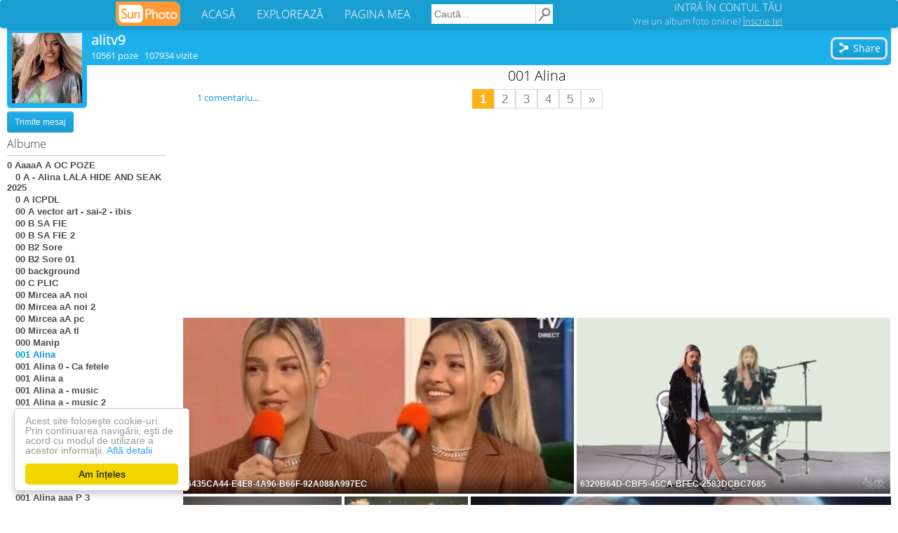

--- FILE ---
content_type: text/html; charset=UTF-8
request_url: https://www.sunphoto.ro/alitv9/001_Alina
body_size: 10447
content:
<!DOCTYPE html>
<html lang="ro"><head>
    <meta charset="utf-8">
    <meta http-equiv="X-UA-Compatible" content="IE=edge">
<title>001 Alina - alitv9</title>
<meta name="viewport" content="width=device-width, initial-scale=1"><meta property="og:title" content="001 Alina - alitv9" /><meta property="og:description" content="poze 001 Alina" /><meta property="og:type" content="article" /><meta property="og:url" content="https://www.sunphoto.ro/alitv9/001_Alina" /><meta property="og:image" content="https://light.sunphoto.ro/photos/normal/113976156_KDAGXZB.jpg" /><meta property="og:image:width" content="830" /><meta property="og:image:height" content="374" /><meta property="fb:app_id" content="274806032681965" /><meta property="og:site_name" content="SunPhoto"/>
<meta name="description" content="poze 001 Alina">
<meta name="keywords" content="album poze 001 Alina - alitv9">

    <link rel="stylesheet" href="https://light.sunphoto.ro/static/app_webpack.css?v24">

<style type="text/css">
    #div-gpt-ad-1443087297423-0 { /*width: 728px;*/ height: 90px; }
    /* @media (max-width: 1065px) { */
    @media (max-width: 727px) {
        #div-gpt-ad-1443087297423-0 { /*width: 320px;*/ height: 100px; }
    }

    .user-page-top-responsive { width: 970px; height: 90px; }
    .user-page-bottom-responsive { width: 970px; height: 250px; }
    .ad_adsense_albun_left { width: 250px; height: 250px; }
    .matched-responsive { /*width: 728px;*/ height: 180px; margin-top: 10px}

    .puser_ads_top { width: 970px; height: 90px; }
    .puser_ads_bottom { width: 970px; height: 250px; }
    .album_ads_bottom_left { width: 250px; height: 250px; }

    .puser_ads_top_emag { width: 970px; height: 90px; }
    .puser_ads_bottom_emag { width: 970px; height: 90px; }

    @media (max-width: 980px) {
        .user-page-top-responsive { width: 320px; height: 100px; }
        .puser_ads_top { width: 320px; height: 100px; }
        /*.puser_ads_top_emag { width: 468px; height: 60px; }*/
        .puser_ads_top_emag { width: 400px; height: 150px; }

        .user-page-bottom-responsive { width: 300px; height: 250px; }
        .puser_ads_bottom { width: 320px; height: 250px; }
        .puser_ads_bottom_emag { width: 300px; height: 250px; }

        .ad_adsense_albun_left { width: 320px; height: 100px; }
        .album_ads_bottom_left { width: 320px; height: 100px; }

        /*.matched-responsive { !*width: 320px;*! height: 50px; }*/
        .matched-responsive { /*width: 320px;*/ height: 400px; }
    }

    @media (max-width: 1250px) and (min-width: 981px) {
        .ad_adsense_albun_left { width: 200px; height: 200px; }
        .album_ads_bottom_left { width: 2000px; height: 200px; }

        .user-page-top-responsive { width: 728px; height: 90px; }
        .puser_ads_top { width: 728px; height: 90px; }

        .user-page-bottom-responsive { width: 728px; height: 90px; }
        .puser_ads_bottom { width: 728px; height: 90px; }

        .puser_ads_top_emag { width: 728px; height: 90px; }
        .puser_ads_bottom_emag { width: 728px; height: 90px; }

    }
</style>



<link rel='shortcut icon' href='https://light.sunphoto.ro/static/icon16.ico' type='image/x-icon'>
<link rel="apple-touch-icon"  href="https://light.sunphoto.ro/static/apple-touch-icon.png" sizes="144x144">
<link rel="preconnect" href="https://www.google-analytics.com"><link rel="preconnect" href="https://googleads.g.doubleclick.net">
<link rel="canonical" href="https://www.sunphoto.ro/alitv9/001_Alina">

<link rel="next" href="https://www.sunphoto.ro/alitv9/001_Alina/pagina2">
<script src="https://code.jquery.com/jquery-1.12.4.min.js"></script><script type="text/javascript" src="https://light.sunphoto.ro/static/utils.js?v56"></script>
<script type="text/javascript">

    var p_userid = 0;

    var album_id = 4143536;
</script>


<script type="text/javascript">
var initAddThis = function() {
    addthis.init();

    
};

if (window.attachEvent) { window.attachEvent('onload', initAddThis);}
else if (window.addEventListener) { window.addEventListener('load', initAddThis, false); }
else { document.addEventListener('load', initAddThis, false); }
</script>



    <script type="text/javascript">
    page_type = "puser";
    google_analytics_domain_name="sunphoto.ro"; 
window.google_analytics_uacct = "UA-243309-1"; 

  (function(i,s,o,g,r,a,m){ i['GoogleAnalyticsObject']=r;i[r]=i[r]||function(){
  (i[r].q=i[r].q||[]).push(arguments)},i[r].l=1*new Date();a=s.createElement(o),
  m=s.getElementsByTagName(o)[0];a.async=1;a.src=g;m.parentNode.insertBefore(a,m)
  })(window,document,'script','//www.google-analytics.com/analytics.js','ga');
  ga('create', 'UA-243309-1', 'auto');
  ga('set', 'transport', 'beacon'); 
  
   
  ga('set', 'dimension2', '> 3500');
  
    ga('set', 'dimension3', 'desene');
    ga('set', 'contentGroup2', 'desene');
    ga('set', 'dimension4', 'young');
  
    ga('set', 'dimension5', 'User');
    ga('set', 'contentGroup1', 'User');
  ga('set', 'dimension6', 'yes');
  
  ga('set', 'dimension7', 'No'); 

  
  
  
  

  ga('send', 'pageview');
  


</script>



    
    <!-- Begin Cookie Consent plugin by Silktide - http://silktide.com/cookieconsent -->
    <script type="text/javascript">
        window.cookieconsent_options = { "message":"Acest site foloseşte cookie-uri. Prin continuarea navigării, eşti de acord cu modul de utilizare a acestor informaţii.","dismiss":"Am înțeles","learnMore":"Află detalii","link":"http://www.sunphoto.ro/privacy.php","theme_old":"light-floating","domain":"sunphoto.ro","theme":false };
    </script>
    <script async type="text/javascript" src="https://light.sunphoto.ro/static/cookieconsent.1.0.10.min.js"></script>
    <!-- End Cookie Consent plugin -->
    
    
        
    
</head>
<body >


<div id="header_bar2" class="navbar navbar-default">

    <div class="content container-fluid">

        <div class="navbar-header">
            <button type="button" class="navbar-toggle collapsed" data-toggle="collapse"
                    data-target="#bs-example-navbar-collapse-1">
                <span class="icon-bar"></span>
                <span class="icon-bar"></span>
                <span class="icon-bar"></span>
            </button>


            <a href="https://www.sunphoto.ro" class="navbar-brand"><img
                        src="https://light.sunphoto.ro/static/sunphoto_new91.png"
                        alt="SunPhoto"></a>
        </div>

        <!-- Collect the nav links, forms, and other content for toggling -->
        <div class="collapse navbar-collapse" id="bs-example-navbar-collapse-1">
            <ul class="nav navbar-nav menu-links">
                <li><a href='https://www.sunphoto.ro/'>ACASĂ</a></li>
                <li><a href='https://www.sunphoto.ro/galerie.php'>EXPLOREAZĂ</a></li>
                <li><a href='https://www.sunphoto.ro/user.php'>PAGINA MEA</a></li>
            </ul>


                
                    <form id="cse-search-box" action="https://www.sunphoto.ro/search2.php" class="navbar-form navbar-left">
                        <input type="hidden" name="cx" value="partner-pub-8252181800630526:7203772077" />
                        <input type="hidden" name="cof" value="FORID:10" />
                        <input type="hidden" name="ie" value="UTF-8" />
                        <input class="search_text" type="text" name="q" placeholder="Caută..." />
                        <input class="img" type="image" src="https://light.sunphoto.ro/static/search-min.png" alt="Caută" title="Caută">
                    </form>
                

            <ul class="nav navbar-nav navbar-right">
                
                    <li id="login_box">
                        <div class="login">
                            <a href="https://www.sunphoto.ro/login.php" class="login">INTRĂ ÎN CONTUL TĂU</a>
                        </div>
                        <div class="register">
                            <a href="https://www.sunphoto.ro/register.php" class="register track_register" data-source="navbar">Vrei un album foto online? <u>Înscrie-te!</u></a>
                        </div>
                    </li>
                

            </ul>


        </div>

    </div>








</div>

<div class="div_content page_puser v2"><div style="position:relative; /*width: 995px; margin: 0 auto;*/">

    <div class="userinfo">
        <div class="avatar">
            <a href='https://www.sunphoto.ro/alitv9/'>
                <img src='https://light.sunphoto.ro/photos/avatar/74/439774-4.jpg' border=0 alt='alitv9' title='alitv9'>
            </a>
        </div>

    </div>

    <div class="userinfo2">
        <div class="info_username2">
            <a href='https://www.sunphoto.ro/alitv9/'>alitv9</a>
        </div>
        <div class="info_stats2">
            <div style="float:left">
            10561 poze &nbsp; 107934 vizite

                

            </div>

            <div class="puser_toolbar_user_actions2">
            
            </div>
        </div>

        
            <div class="puser_toolbar_first">
                

                <a class="addthis_button_compact btn_share" addthis:url="https://www.sunphoto.ro/alitv9/001_Alina">
                <button class="btn_new" style="padding-right: 7px;">
                    <svg class="icon_btn" viewBox="0 0 512 512">
                        <use xlink:href="#share-icon">
                    </svg>
                    Share
                </button>
                </a>
            </div>


            <!-- AddThis Button BEGIN -->
            <script type="text/javascript">var addthis_config = { data_track_clickback:true , data_ga_property: 'UA-243309-1', data_ga_social: true, services_compact: 'facebook, google_plusone_share, twitter, yahoomail, email',services_exclude: 'print',ui_language:'ro' };</script>
            <!-- AddThis Button END -->
            
        
    </div>


<div class="puser_left_albums">

<div class="panel_albums2">

<div class="puser_user_links">


    <button class='btn_new mobile_view_albums  album_selected'>
        vezi albume
    </button>

    
        <div class="puser_toolbar_second_placeholder"></div>
    

    <div class="puser_toolbar_user_actions">

        
    <button class='btn btn-info btn-sm' id="btn_message">Trimite mesaj</button>
    </div>

</div>



<div class="albumtable album_selected">
    <div class="albumlist_title">Albume</div>
    <div class='albumtable_t'><a class="album" href="https://www.sunphoto.ro/alitv9/0_AaaaA_A_OC_POZE">0 AaaaA A OC POZE</a><a class="album" href="https://www.sunphoto.ro/alitv9/0_A_Alina_LALA_HIDE_AND_SEAK_2025">&nbsp;&nbsp;&nbsp;0 A - Alina LALA HIDE AND SEAK 2025</a><a class="album" href="https://www.sunphoto.ro/alitv9/0_A_ICPDL">&nbsp;&nbsp;&nbsp;0 A ICPDL</a><a class="album" href="https://www.sunphoto.ro/alitv9/00_A_vector_art_sai_2_ibis">&nbsp;&nbsp;&nbsp;00 A vector art - sai-2 - ibis</a><a class="album" href="https://www.sunphoto.ro/alitv9/00_B_SA_FIE">&nbsp;&nbsp;&nbsp;00 B SA FIE</a><a class="album" href="https://www.sunphoto.ro/alitv9/00_B_SA_FIE_2">&nbsp;&nbsp;&nbsp;00 B SA FIE 2</a><a class="album" href="https://www.sunphoto.ro/alitv9/00_B2_Sore">&nbsp;&nbsp;&nbsp;00 B2 Sore</a><a class="album" href="https://www.sunphoto.ro/alitv9/00_B2_Sore_01">&nbsp;&nbsp;&nbsp;00 B2 Sore 01</a><a class="album" href="https://www.sunphoto.ro/alitv9/00_background">&nbsp;&nbsp;&nbsp;00 background</a><a class="album" href="https://www.sunphoto.ro/alitv9/00_C_PLIC">&nbsp;&nbsp;&nbsp;00 C PLIC</a><a class="album" href="https://www.sunphoto.ro/alitv9/00_Mircea_aA_noi">&nbsp;&nbsp;&nbsp;00 Mircea aA noi</a><a class="album" href="https://www.sunphoto.ro/alitv9/00_Mircea_aA_noi_2">&nbsp;&nbsp;&nbsp;00 Mircea aA noi 2</a><a class="album" href="https://www.sunphoto.ro/alitv9/00_Mircea_aA_pc">&nbsp;&nbsp;&nbsp;00 Mircea aA pc</a><a class="album" href="https://www.sunphoto.ro/alitv9/00_Mircea_aA_tl">&nbsp;&nbsp;&nbsp;00 Mircea aA tl</a><a class="album" href="https://www.sunphoto.ro/alitv9/000_Manip">&nbsp;&nbsp;&nbsp;000 Manip</a><span class="album_sel">&nbsp;&nbsp;&nbsp;001 Alina</span><a class="album" href="https://www.sunphoto.ro/alitv9/001_Alina_0_Ca_fetele">&nbsp;&nbsp;&nbsp;001 Alina 0 - Ca fetele</a><a class="album" href="https://www.sunphoto.ro/alitv9/001_Alina_a">&nbsp;&nbsp;&nbsp;001 Alina a</a><a class="album" href="https://www.sunphoto.ro/alitv9/001_Alina_a_music">&nbsp;&nbsp;&nbsp;001 Alina a - music</a><a class="album" href="https://www.sunphoto.ro/alitv9/001_Alina_a_music_2">&nbsp;&nbsp;&nbsp;001 Alina a - music 2</a><a class="album" href="https://www.sunphoto.ro/alitv9/001_Alina_aa">&nbsp;&nbsp;&nbsp;001 Alina aa</a><a class="album" href="https://www.sunphoto.ro/alitv9/001_Alina_aa_2">&nbsp;&nbsp;&nbsp;001 Alina aa 2</a><a class="album" href="https://www.sunphoto.ro/alitv9/001_Alina_aaa_A">&nbsp;&nbsp;&nbsp;001 Alina aaa A</a><a class="album" href="https://www.sunphoto.ro/alitv9/001_Alina_aaa_A_2">&nbsp;&nbsp;&nbsp;001 Alina aaa A 2</a><a class="album" href="https://www.sunphoto.ro/alitv9/001_Alina_aaa_L">&nbsp;&nbsp;&nbsp;001 Alina aaa L</a><a class="album" href="https://www.sunphoto.ro/alitv9/001_Alina_aaa_P">&nbsp;&nbsp;&nbsp;001 Alina aaa P</a><a class="album" href="https://www.sunphoto.ro/alitv9/001_Alina_aaa_P_2">&nbsp;&nbsp;&nbsp;001 Alina aaa P 2</a><a class="album" href="https://www.sunphoto.ro/alitv9/001_Alina_aaa_P_3">&nbsp;&nbsp;&nbsp;001 Alina aaa P 3</a><a class="album" href="https://www.sunphoto.ro/alitv9/001_Alina_aaa_P_4">&nbsp;&nbsp;&nbsp;001 Alina aaa P 4</a><a class="album" href="https://www.sunphoto.ro/alitv9/001_Alina_ab">&nbsp;&nbsp;&nbsp;001 Alina ab</a><a class="album" href="https://www.sunphoto.ro/alitv9/001_Alina_ac">&nbsp;&nbsp;&nbsp;001 Alina ac</a><a class="album" href="https://www.sunphoto.ro/alitv9/001_Alina_ad">&nbsp;&nbsp;&nbsp;001 Alina ad</a><a class="album" href="https://www.sunphoto.ro/alitv9/001_Alina_al">&nbsp;&nbsp;&nbsp;001 Alina al</a><a class="album" href="https://www.sunphoto.ro/alitv9/001_Alina_b">&nbsp;&nbsp;&nbsp;001 Alina b</a><a class="album" href="https://www.sunphoto.ro/alitv9/001_Alina_bb">&nbsp;&nbsp;&nbsp;001 Alina bb</a><a class="album" href="https://www.sunphoto.ro/alitv9/001_Alina_c">&nbsp;&nbsp;&nbsp;001 Alina c</a><a class="album" href="https://www.sunphoto.ro/alitv9/001_Alina_d">&nbsp;&nbsp;&nbsp;001 Alina d</a><a class="album" href="https://www.sunphoto.ro/alitv9/001_Alina_e">&nbsp;&nbsp;&nbsp;001 Alina e</a><a class="album" href="https://www.sunphoto.ro/alitv9/001_Alina_f">&nbsp;&nbsp;&nbsp;001 Alina f</a><a class="album" href="https://www.sunphoto.ro/alitv9/001_Alina_Mircea_a">&nbsp;&nbsp;&nbsp;001 Alina Mircea a</a><a class="album" href="https://www.sunphoto.ro/alitv9/001_Dorian">&nbsp;&nbsp;&nbsp;001 Dorian</a><a class="album" href="https://www.sunphoto.ro/alitv9/001_Mircea">&nbsp;&nbsp;&nbsp;001 Mircea</a><a class="album" href="https://www.sunphoto.ro/alitv9/001_Mircea_a">&nbsp;&nbsp;&nbsp;001 Mircea a</a><a class="album" href="https://www.sunphoto.ro/alitv9/001_Mircea_a_vechi">&nbsp;&nbsp;&nbsp;001 Mircea a vechi</a><a class="album" href="https://www.sunphoto.ro/alitv9/001_Mircea_aa">&nbsp;&nbsp;&nbsp;001 Mircea aa</a><a class="album" href="https://www.sunphoto.ro/alitv9/001_Mircea_aaa_A">&nbsp;&nbsp;&nbsp;001 Mircea aaa A</a><a class="album" href="https://www.sunphoto.ro/alitv9/001_Mircea_ab">&nbsp;&nbsp;&nbsp;001 Mircea ab</a><a class="album" href="https://www.sunphoto.ro/alitv9/001_Mircea_ac">&nbsp;&nbsp;&nbsp;001 Mircea ac</a><a class="album" href="https://www.sunphoto.ro/alitv9/001_Mircea_al">&nbsp;&nbsp;&nbsp;001 Mircea al</a><a class="album" href="https://www.sunphoto.ro/alitv9/001_Mircea_ap">&nbsp;&nbsp;&nbsp;001 Mircea ap</a><a class="album" href="https://www.sunphoto.ro/alitv9/001_Mircea_b">&nbsp;&nbsp;&nbsp;001 Mircea b</a><a class="album" href="https://www.sunphoto.ro/alitv9/001_Mircea_c">&nbsp;&nbsp;&nbsp;001 Mircea c</a><a class="album" href="https://www.sunphoto.ro/alitv9/001_Mircea_d">&nbsp;&nbsp;&nbsp;001 Mircea d</a><a class="album" href="https://www.sunphoto.ro/alitv9/001_Mircea_e">&nbsp;&nbsp;&nbsp;001 Mircea e</a><a class="album" href="https://www.sunphoto.ro/alitv9/001_Mircea_f">&nbsp;&nbsp;&nbsp;001 Mircea f</a><a class="album" href="https://www.sunphoto.ro/alitv9/001_Mircea_g">&nbsp;&nbsp;&nbsp;001 Mircea g</a><a class="album" href="https://www.sunphoto.ro/alitv9/001_Mircea_h">&nbsp;&nbsp;&nbsp;001 Mircea h</a><a class="album" href="https://www.sunphoto.ro/alitv9/001_Mircea_i">&nbsp;&nbsp;&nbsp;001 Mircea i</a><a class="album" href="https://www.sunphoto.ro/alitv9/001_Mircea_j">&nbsp;&nbsp;&nbsp;001 Mircea j</a><a class="album" href="https://www.sunphoto.ro/alitv9/001_Simona">&nbsp;&nbsp;&nbsp;001 Simona</a><a class="album" href="https://www.sunphoto.ro/alitv9/001_Vlad">&nbsp;&nbsp;&nbsp;001 Vlad</a><a class="album" href="https://www.sunphoto.ro/alitv9/001a">&nbsp;&nbsp;&nbsp;001a</a><a class="album" href="https://www.sunphoto.ro/alitv9/001a_Alina_si_Dorian">&nbsp;&nbsp;&nbsp;001a Alina și Dorian</a><a class="album" href="https://www.sunphoto.ro/alitv9/001a_Alina_si_Dorian_ns">&nbsp;&nbsp;&nbsp;001a Alina și Dorian ns</a><a class="album" href="https://www.sunphoto.ro/alitv9/001a_Alina_si_Dorian_ns_i">&nbsp;&nbsp;&nbsp;001a Alina și Dorian ns i</a><a class="album" href="https://www.sunphoto.ro/alitv9/001a_Alina_v">&nbsp;&nbsp;&nbsp;001a Alina v</a><a class="album" href="https://www.sunphoto.ro/alitv9/001a_Andrei">&nbsp;&nbsp;&nbsp;001a Andrei</a><a class="album" href="https://www.sunphoto.ro/alitv9/001a_c_Outline">&nbsp;&nbsp;&nbsp;001a c Outline</a><a class="album" href="https://www.sunphoto.ro/alitv9/001a_cartoon_Alina">&nbsp;&nbsp;&nbsp;001a cartoon Alina</a><a class="album" href="https://www.sunphoto.ro/alitv9/001a_cartoon_anime">&nbsp;&nbsp;&nbsp;001a cartoon anime</a><a class="album" href="https://www.sunphoto.ro/alitv9/001a_cartoon_Klyde">&nbsp;&nbsp;&nbsp;001a cartoon Klyde</a><a class="album" href="https://www.sunphoto.ro/alitv9/001a_cartoon_laptop">&nbsp;&nbsp;&nbsp;001a cartoon laptop</a><a class="album" href="https://www.sunphoto.ro/alitv9/001a_cartoon_Mira">&nbsp;&nbsp;&nbsp;001a cartoon Mira</a><a class="album" href="https://www.sunphoto.ro/alitv9/001a_cartoon_Mircea">&nbsp;&nbsp;&nbsp;001a cartoon Mircea</a><a class="album" href="https://www.sunphoto.ro/alitv9/001a_cartoon_Mircea_v">&nbsp;&nbsp;&nbsp;001a cartoon Mircea v</a><a class="album" href="https://www.sunphoto.ro/alitv9/001a_cartoon_tableta">&nbsp;&nbsp;&nbsp;001a cartoon tableta</a><a class="album" href="https://www.sunphoto.ro/alitv9/001a_cartoon_telefon">&nbsp;&nbsp;&nbsp;001a cartoon telefon</a><a class="album" href="https://www.sunphoto.ro/alitv9/001a_Dorian_01">&nbsp;&nbsp;&nbsp;001a Dorian - 01</a><a class="album" href="https://www.sunphoto.ro/alitv9/001a_Dorian_02">&nbsp;&nbsp;&nbsp;001a Dorian - 02</a><a class="album" href="https://www.sunphoto.ro/alitv9/001a_Ereteam">&nbsp;&nbsp;&nbsp;001a Ereteam</a><a class="album" href="https://www.sunphoto.ro/alitv9/001a_Irina">&nbsp;&nbsp;&nbsp;001a Irina</a><a class="album" href="https://www.sunphoto.ro/alitv9/002_Mira">&nbsp;&nbsp;&nbsp;002 Mira</a><a class="album" href="https://www.sunphoto.ro/alitv9/002a">&nbsp;&nbsp;&nbsp;002a</a><a class="album" href="https://www.sunphoto.ro/alitv9/002a_Mira">&nbsp;&nbsp;&nbsp;002a Mira</a><a class="album" href="https://www.sunphoto.ro/alitv9/002b_Mira">&nbsp;&nbsp;&nbsp;002b Mira</a><a class="album" href="https://www.sunphoto.ro/alitv9/003a">&nbsp;&nbsp;&nbsp;003a</a><a class="album" href="https://www.sunphoto.ro/alitv9/004a">&nbsp;&nbsp;&nbsp;004a</a><a class="album" href="https://www.sunphoto.ro/alitv9/01_SG">&nbsp;&nbsp;&nbsp;01 SG</a><a class="album" href="https://www.sunphoto.ro/alitv9/0_AaaaA_A_OC_random">0 AaaaA A OC random</a><a class="album" href="https://www.sunphoto.ro/alitv9/0_AaaaA_A_OC_telefon">0 AaaaA A OC telefon</a><a class="album" href="https://www.sunphoto.ro/alitv9/0_AaaaA_A_OC_telefon_01">&nbsp;&nbsp;&nbsp;0 AaaaA A OC telefon 01</a><a class="album" href="https://www.sunphoto.ro/alitv9/00_miraculous_00">&nbsp;&nbsp;&nbsp;00 miraculous 00</a><a class="album" href="https://www.sunphoto.ro/alitv9/00_miraculous_01">&nbsp;&nbsp;&nbsp;00 miraculous 01</a><a class="album" href="https://www.sunphoto.ro/alitv9/00_miraculous_02">&nbsp;&nbsp;&nbsp;00 miraculous 02</a><a class="album" href="https://www.sunphoto.ro/alitv9/00_miraculous_03">&nbsp;&nbsp;&nbsp;00 miraculous 03</a><a class="album" href="https://www.sunphoto.ro/alitv9/01_disney_si_altele_01">&nbsp;&nbsp;&nbsp;01 disney și altele 01</a><a class="album" href="https://www.sunphoto.ro/alitv9/01_disney_si_altele_02">&nbsp;&nbsp;&nbsp;01 disney și altele 02</a><a class="album" href="https://www.sunphoto.ro/alitv9/01_disney_si_altele_03">&nbsp;&nbsp;&nbsp;01 disney și altele 03</a><a class="album" href="https://www.sunphoto.ro/alitv9/01_disney_si_altele_03_01">&nbsp;&nbsp;&nbsp;01 disney și altele 03 - 01</a><a class="album" href="https://www.sunphoto.ro/alitv9/01_disney_si_altele_04">&nbsp;&nbsp;&nbsp;01 disney și altele 04</a><a class="album" href="https://www.sunphoto.ro/alitv9/01_disney_si_altele_05">&nbsp;&nbsp;&nbsp;01 disney și altele 05</a><a class="album" href="https://www.sunphoto.ro/alitv9/02_disney_princess_altele_00">&nbsp;&nbsp;&nbsp;02 disney princess altele 00</a><a class="album" href="https://www.sunphoto.ro/alitv9/02_disney_princess_altele_01">&nbsp;&nbsp;&nbsp;02 disney princess altele 01</a><a class="album" href="https://www.sunphoto.ro/alitv9/02_disney_princess_altele_02">&nbsp;&nbsp;&nbsp;02 disney princess altele 02</a><a class="album" href="https://www.sunphoto.ro/alitv9/02_disney_princess_altele_03">&nbsp;&nbsp;&nbsp;02 disney princess altele 03</a><a class="album" href="https://www.sunphoto.ro/alitv9/02_naruto_00">&nbsp;&nbsp;&nbsp;02 naruto 00</a><a class="album" href="https://www.sunphoto.ro/alitv9/02_naruto_01">&nbsp;&nbsp;&nbsp;02 naruto 01</a><a class="album" href="https://www.sunphoto.ro/alitv9/02_naruto_02">&nbsp;&nbsp;&nbsp;02 naruto 02</a><a class="album" href="https://www.sunphoto.ro/alitv9/0_AaaaA_A_OC_telefon_00">0 AaaaA A OC telefon 00</a><a class="album" href="https://www.sunphoto.ro/alitv9/Ioana">&nbsp;&nbsp;&nbsp;Ioana</a><a class="album" href="https://www.sunphoto.ro/alitv9/0_AaaaA_A_poze">0 AaaaA A poze</a><a class="album" href="https://www.sunphoto.ro/alitv9/000_Mircea_a_poze_01">&nbsp;&nbsp;&nbsp;000 Mircea a - poze 01</a><a class="album" href="https://www.sunphoto.ro/alitv9/000_Mircea_a_poze_v">&nbsp;&nbsp;&nbsp;000 Mircea a - poze v</a><a class="album" href="https://www.sunphoto.ro/alitv9/000_Selena_a_poze_01">&nbsp;&nbsp;&nbsp;000 Selena a - poze 01</a><a class="album" href="https://www.sunphoto.ro/alitv9/000_Sore_a_poze_01">&nbsp;&nbsp;&nbsp;000 Sore a - poze 01</a><a class="album" href="https://www.sunphoto.ro/alitv9/001_Alina_a_poze">&nbsp;&nbsp;&nbsp;001 Alina a - poze</a><a class="album" href="https://www.sunphoto.ro/alitv9/001_Alina_a_poze_01">&nbsp;&nbsp;&nbsp;001 Alina a - poze 01</a><a class="album" href="https://www.sunphoto.ro/alitv9/001_Alina_a_poze_02">&nbsp;&nbsp;&nbsp;001 Alina a - poze 02</a><a class="album" href="https://www.sunphoto.ro/alitv9/001_cartoon_Mircea">&nbsp;&nbsp;&nbsp;001 cartoon Mircea</a><a class="album" href="https://www.sunphoto.ro/alitv9/001_cartoon_Mircea_lap">&nbsp;&nbsp;&nbsp;001 cartoon Mircea lap</a><a class="album" href="https://www.sunphoto.ro/alitv9/001_Mircea_a_poze">&nbsp;&nbsp;&nbsp;001 Mircea a - poze</a><a class="album" href="https://www.sunphoto.ro/alitv9/0_AaaaA_Apainting">0 AaaaA Apainting</a><a class="album" href="https://www.sunphoto.ro/alitv9/001a_vector_art_30_Mircea">&nbsp;&nbsp;&nbsp;001a vector art 30 Mircea</a><a class="album" href="https://www.sunphoto.ro/alitv9/001a_vector_art_30_Mircea_2">&nbsp;&nbsp;&nbsp;001a vector art 30 Mircea 2</a><a class="album" href="https://www.sunphoto.ro/alitv9/001a_vector_art_30_Mircea_3">&nbsp;&nbsp;&nbsp;001a vector art 30 Mircea 3</a><a class="album" href="https://www.sunphoto.ro/alitv9/001a_vector_art_30_Mircea_l">&nbsp;&nbsp;&nbsp;001a vector art 30 Mircea l</a><a class="album" href="https://www.sunphoto.ro/alitv9/001a_vector_art_41_Alina_1">&nbsp;&nbsp;&nbsp;001a vector art 41 Alina 1</a><a class="album" href="https://www.sunphoto.ro/alitv9/001a_vector_art_41_Alina_2">&nbsp;&nbsp;&nbsp;001a vector art 41 Alina 2</a><a class="album" href="https://www.sunphoto.ro/alitv9/001a_vector_art_41_Alina_3">&nbsp;&nbsp;&nbsp;001a vector art 41 Alina 3</a><a class="album" href="https://www.sunphoto.ro/alitv9/001a_vector_art_41_Alina_l">&nbsp;&nbsp;&nbsp;001a vector art 41 Alina l</a><a class="album" href="https://www.sunphoto.ro/alitv9/001a_vector_art_42_Sore">&nbsp;&nbsp;&nbsp;001a vector art 42 Sore</a><a class="album" href="https://www.sunphoto.ro/alitv9/001a_vector_art_43_Mira">&nbsp;&nbsp;&nbsp;001a vector art 43 Mira</a><a class="album" href="https://www.sunphoto.ro/alitv9/001a_vector_art_43a_Mira">&nbsp;&nbsp;&nbsp;001a vector art 43a Mira</a><a class="album" href="https://www.sunphoto.ro/alitv9/001a_vector_art_insta">&nbsp;&nbsp;&nbsp;001a vector art insta</a><a class="album" href="https://www.sunphoto.ro/alitv9/001a_vector_art_t">&nbsp;&nbsp;&nbsp;001a vector art t</a><a class="album" href="https://www.sunphoto.ro/alitv9/001a_vector_art_t_2">&nbsp;&nbsp;&nbsp;001a vector art t 2</a><a class="album" href="https://www.sunphoto.ro/alitv9/001a_vector_art_t_2_as">&nbsp;&nbsp;&nbsp;001a vector art t 2 as</a><a class="album" href="https://www.sunphoto.ro/alitv9/001a_vector_art_t_3">&nbsp;&nbsp;&nbsp;001a vector art t 3</a><a class="album" href="https://www.sunphoto.ro/alitv9/001a_vector_art_tutorial">&nbsp;&nbsp;&nbsp;001a vector art tutorial</a><a class="album" href="https://www.sunphoto.ro/alitv9/001a_vector_art_tutorial_01">&nbsp;&nbsp;&nbsp;001a vector art tutorial 01</a><a class="album" href="https://www.sunphoto.ro/alitv9/001a_vector_art_tutorial_02">&nbsp;&nbsp;&nbsp;001a vector art tutorial 02</a><a class="album" href="https://www.sunphoto.ro/alitv9/001a_vector_art_tutorial_03">&nbsp;&nbsp;&nbsp;001a vector art tutorial 03</a><a class="album" href="https://www.sunphoto.ro/alitv9/001a_vector_art_tutorial_04">&nbsp;&nbsp;&nbsp;001a vector art tutorial 04</a><a class="album" href="https://www.sunphoto.ro/alitv9/001a_vector_l">&nbsp;&nbsp;&nbsp;001a vector l</a><a class="album" href="https://www.sunphoto.ro/alitv9/002a_Outline">&nbsp;&nbsp;&nbsp;002a Outline</a><a class="album" href="https://www.sunphoto.ro/alitv9/0_AaaaA_Arandom">0 AaaaA Arandom</a><a class="album" href="https://www.sunphoto.ro/alitv9/01_anime_t">&nbsp;&nbsp;&nbsp;01 anime t</a><a class="album" href="https://www.sunphoto.ro/alitv9/01_cartoon_app">&nbsp;&nbsp;&nbsp;01 cartoon app</a><a class="album" href="https://www.sunphoto.ro/alitv9/01_f">&nbsp;&nbsp;&nbsp;01 f</a><a class="album" href="https://www.sunphoto.ro/alitv9/01_FO">&nbsp;&nbsp;&nbsp;01 FO</a><a class="album" href="https://www.sunphoto.ro/alitv9/01_gradient">&nbsp;&nbsp;&nbsp;01 gradient</a><a class="album" href="https://www.sunphoto.ro/alitv9/01_random">&nbsp;&nbsp;&nbsp;01 random</a><a class="album" href="https://www.sunphoto.ro/alitv9/01_selena">&nbsp;&nbsp;&nbsp;01 selena</a><a class="album" href="https://www.sunphoto.ro/alitv9/00_Aaaa_T">00 Aaaa T</a><a class="album" href="https://www.sunphoto.ro/alitv9/01_Miraculous_Ladybug">&nbsp;&nbsp;&nbsp;01 Miraculous Ladybug</a><a class="album" href="https://www.sunphoto.ro/alitv9/01_Miraculous_Ladybug_02">&nbsp;&nbsp;&nbsp;01 Miraculous Ladybug 02</a><a class="album" href="https://www.sunphoto.ro/alitv9/02_Disney_Princess">&nbsp;&nbsp;&nbsp;02 Disney Princess</a><a class="album" href="https://www.sunphoto.ro/alitv9/03_Anime">&nbsp;&nbsp;&nbsp;03 Anime</a><a class="album" href="https://www.sunphoto.ro/alitv9/03_Anime_2">&nbsp;&nbsp;&nbsp;03 Anime 2</a><a class="album" href="https://www.sunphoto.ro/alitv9/04_Naruto">&nbsp;&nbsp;&nbsp;04 Naruto</a><a class="album" href="https://www.sunphoto.ro/alitv9/00_AaaaV">00 AaaaV</a><a class="album" href="https://www.sunphoto.ro/alitv9/001_miraculous_ladybug">&nbsp;&nbsp;&nbsp;001 miraculous ladybug</a><a class="album" href="https://www.sunphoto.ro/alitv9/001_Mircea_music">&nbsp;&nbsp;&nbsp;001 Mircea music</a><a class="album" href="https://www.sunphoto.ro/alitv9/001aa">&nbsp;&nbsp;&nbsp;001aa</a><a class="album" href="https://www.sunphoto.ro/alitv9/002_miraculous_ladybug">&nbsp;&nbsp;&nbsp;002 miraculous ladybug</a><a class="album" href="https://www.sunphoto.ro/alitv9/002_miraculous_ladybug_02">&nbsp;&nbsp;&nbsp;002 miraculous ladybug 02</a><a class="album" href="https://www.sunphoto.ro/alitv9/002aa">&nbsp;&nbsp;&nbsp;002aa</a><a class="album" href="https://www.sunphoto.ro/alitv9/003aa">&nbsp;&nbsp;&nbsp;003aa</a><a class="album" href="https://www.sunphoto.ro/alitv9/01aa_Adela">&nbsp;&nbsp;&nbsp;01aa Adela</a><a class="album" href="https://www.sunphoto.ro/alitv9/01aa_Adela_01">&nbsp;&nbsp;&nbsp;01aa Adela 01</a><a class="album" href="https://www.sunphoto.ro/alitv9/01aa_laptop">&nbsp;&nbsp;&nbsp;01aa laptop</a><a class="album" href="https://www.sunphoto.ro/alitv9/04aa">&nbsp;&nbsp;&nbsp;04aa</a><a class="album" href="https://www.sunphoto.ro/alitv9/05aaa_MIRCEA">&nbsp;&nbsp;&nbsp;05aaa MIRCEA</a><a class="album" href="https://www.sunphoto.ro/alitv9/06aaaa_Alina">&nbsp;&nbsp;&nbsp;06aaaa Alina</a><a class="album" href="https://www.sunphoto.ro/alitv9/00_PCV_ONV_FO_S_A">00 PCV ONV FO S A</a><a class="album" href="https://www.sunphoto.ro/alitv9/01_Adela">&nbsp;&nbsp;&nbsp;01 Adela</a><a class="album" href="https://www.sunphoto.ro/alitv9/01_Alex_Sonia">&nbsp;&nbsp;&nbsp;01 Alex Sonia</a><a class="album" href="https://www.sunphoto.ro/alitv9/01_Amza">&nbsp;&nbsp;&nbsp;01 Amza</a><a class="album" href="https://www.sunphoto.ro/alitv9/01_Ana_Ioan">&nbsp;&nbsp;&nbsp;01 Ana Ioan</a><a class="album" href="https://www.sunphoto.ro/alitv9/01_Anca">&nbsp;&nbsp;&nbsp;01 Anca</a><a class="album" href="https://www.sunphoto.ro/alitv9/01_Anca_Vlad">&nbsp;&nbsp;&nbsp;01 Anca Vlad</a><a class="album" href="https://www.sunphoto.ro/alitv9/01_Iris">&nbsp;&nbsp;&nbsp;01 Iris</a><a class="album" href="https://www.sunphoto.ro/alitv9/01_Iris_Amza">&nbsp;&nbsp;&nbsp;01 Iris Amza</a><a class="album" href="https://www.sunphoto.ro/alitv9/01_Vlad_Lala">&nbsp;&nbsp;&nbsp;01 Vlad - Lala</a><a class="album" href="https://www.sunphoto.ro/alitv9/02_Vlad">&nbsp;&nbsp;&nbsp;02 Vlad</a><a class="album" href="https://www.sunphoto.ro/alitv9/00_PCV_ONV_insta">00 PCV ONV insta</a><a class="album" href="https://www.sunphoto.ro/alitv9/01i_Anca_Vlad">&nbsp;&nbsp;&nbsp;01i Anca Vlad</a><a class="album" href="https://www.sunphoto.ro/alitv9/01i_Ioana_Andrei">&nbsp;&nbsp;&nbsp;01i Ioana Andrei</a><a class="album" href="https://www.sunphoto.ro/alitv9/01i_Sara_Cristi">&nbsp;&nbsp;&nbsp;01i Sara Cristi</a><a class="album" href="https://www.sunphoto.ro/alitv9/00_Soy_Luna">00 Soy Luna</a><a class="album" href="https://www.sunphoto.ro/alitv9/01_Simbar">&nbsp;&nbsp;&nbsp;01 Simbar</a><a class="album" href="https://www.sunphoto.ro/alitv9/01_BW">01 BW</a><a class="album" href="https://www.sunphoto.ro/alitv9/01_Miley">&nbsp;&nbsp;&nbsp;01 Miley</a></div>

    

    <br>
    <span style="font-family: 'Open Sans', sans-serif; font-size: 9pt; color: #4d4d4d">
        membru din 6 iulie 2019
    </span>
</div>



</div>

</div>

<div class="mobile-clearer desktop-float">
</div>

<div class="puser_right_normal puser_page">

<div class="panel_albums">



    
        <div class="album_info">
    <h1 class="album_title">001 Alina</h1>

    <!-- SVG SOURCE -->
    <svg height="0" width="0" style="display: none;">
        <path id="heart-icon" d="M16,28.261c0,0-14-7.926-14-17.046c0-9.356,13.159-10.399,14-0.454c1.011-9.938,14-8.903,14,0.454
    C30,20.335,16,28.261,16,28.261z"/>
    </svg>
    <!-- SVG SOURCE ends-->
    <svg xmlns="http://www.w3.org/2000/svg"  height="0" width="0" style="display: none;">
        <path id="heart-icon2" d="M256 448l-30.164-27.211C118.718 322.442 48 258.61 48 179.095 48 114.221 97.918 64 162.4 64c36.399 0 70.717 16.742 93.6 43.947C278.882 80.742 313.199 64 349.6 64 414.082 64 464 114.221 464 179.095c0 79.516-70.719 143.348-177.836 241.694L256 448z"/>
    </svg>
    <!-- SVG SOURCE ends-->

    <svg x="0px" y="0px" width="512px" height="512px" viewBox="0 0 512 512" enable-background="new 0 0 512 512" xml:space="preserve" style="display: none;">
      <path id="share-icon" d="M356.814,171.815c-15.021,0-29.121,3.938-41.329,10.834c-8.066,4.557-17.998,4.275-25.799-0.721
	l-87.311-55.909c-6.749-4.322-11.013-11.62-11.479-19.621C189.084,75.265,163.213,50,131,50c-33.137,0-60,26.863-60,60
	c0,42.486,42.832,71.156,81.814,55.898c7.459-2.919,15.866-2.083,22.612,2.236l75.168,48.134
c13.644,8.737,21.974,23.859,22.036,40.06c0,0.004,0,0.008,0,0.012c0.062,15.71-7.933,30.359-21.163,38.831l-76.042,48.693
	c-6.735,4.313-15.163,5.151-22.611,2.236C113.785,330.828,71,359.574,71,402c0,33.137,26.863,60,60,60
	c32.186,0,58.085-25.241,59.897-56.397c0.464-7.988,4.74-15.307,11.479-19.622l87.31-55.909c7.793-4.99,17.741-5.272,25.799-0.721 c12.208,6.896,26.308,10.835,41.329,10.835C403.309,340.186,441,302.493,441,256C441,209.506,403.309,171.815,356.814,171.815z"/>
      </svg>

    <div style="text-align:right">
    </div>
        <div class="comments_nr_move">
     <a href="#comments" class="album_comments_nr">1 comentariu...</a> 
    </div>
 </div>


<center>
<div class="t_pages">

    
<span class='t_pages_current'>1</span><a href="https://www.sunphoto.ro/alitv9/001_Alina/pagina2" class="track_link" data-track-source="album" data-track-label="page-number" title="Pagina 2">2</a><a href="https://www.sunphoto.ro/alitv9/001_Alina/pagina3" class="track_link" data-track-source="album" data-track-label="page-number" title="Pagina 3">3</a><a href="https://www.sunphoto.ro/alitv9/001_Alina/pagina4" class="track_link" data-track-source="album" data-track-label="page-number" title="Pagina 4">4</a><a href="https://www.sunphoto.ro/alitv9/001_Alina/pagina5" class="track_link" data-track-source="album" data-track-label="page-number" title="Pagina 5">5</a><a href="https://www.sunphoto.ro/alitv9/001_Alina/pagina2" class="track_link" data-track-source="album" data-track-label="next" title="Pagina următoare">&raquo;<span class="page_nav_desc"> Pagina următoare</span></a> 

</div>

<div class="puser_ads_top">
        <script async src="//pagead2.googlesyndication.com/pagead/js/adsbygoogle.js"></script>
    <!-- user page - top (responsive) - desktop/backup -->
    <ins class="adsbygoogle user-page-top-responsive"
         style="display:block"
         data-ad-client="ca-pub-8252181800630526"
         data-ad-slot="7178810081"
         data-ad-format="auto"
         data-full-width-responsive="true"></ins>
    <script>
        (adsbygoogle = window.adsbygoogle || []).push({ });
    </script>
</div>

    <div id="picstest"></div>
    <div id="photos_container" class="photos_container">
                <div class="single_photo" id="photo_113976156"  data-width="450" data-height="203">
            <a class="link_photo" href="https://www.sunphoto.ro/alitv9/001_Alina/113976156">
                <img class="photo" src="//light.sunphoto.ro/photos/thumb/113976156_KDAGXZB.jpg" alt="6435CA44-E4E8-4A96-B66F-92A088A997EC" title="6435CA44-E4E8-4A96-B66F-92A088A997EC">
            </a>
                        <div class="caption">
                6435CA44-E4E8-4A96-B66F-92A088A997EC            </div>
                    </div>
                <div class="single_photo" id="photo_113976227"  data-width="450" data-height="253">
            <a class="link_photo" href="https://www.sunphoto.ro/alitv9/001_Alina/113976227">
                <img class="photo" src="//light.sunphoto.ro/photos/thumb/113976227_HYNCTPK.jpg" alt="6320B64D-CBF5-45CA-BFEC-2583DCBC7685" title="6320B64D-CBF5-45CA-BFEC-2583DCBC7685">
            </a>
                        <div class="caption">
                6320B64D-CBF5-45CA-BFEC-2583DCBC7685            </div>
                    </div>
                <div class="single_photo" id="photo_114014540"  data-width="243" data-height="300">
            <a class="link_photo" href="https://www.sunphoto.ro/alitv9/001_Alina/114014540">
                <img class="photo" src="//light.sunphoto.ro/photos/thumb/114014540_LFMFUVQ3.jpg" alt="B2EA3116-B4B9-4662-A68C-5A7D5EA2DAE6" title="B2EA3116-B4B9-4662-A68C-5A7D5EA2DAE6">
            </a>
                        <div class="caption">
                B2EA3116-B4B9-4662-A68C-5A7D5EA2DAE6            </div>
                    </div>
                <div class="single_photo" id="photo_114014541"  data-width="186" data-height="300">
            <a class="link_photo" href="https://www.sunphoto.ro/alitv9/001_Alina/114014541">
                <img class="photo" src="//light.sunphoto.ro/photos/thumb/114014541_VJEDKDX3.jpg" alt="B219280E-1B3F-4F9F-8CDB-AFA674031932" title="B219280E-1B3F-4F9F-8CDB-AFA674031932">
            </a>
                        <div class="caption">
                B219280E-1B3F-4F9F-8CDB-AFA674031932            </div>
                    </div>
                <div class="single_photo" id="photo_114020589"  data-width="450" data-height="203">
            <a class="link_photo" href="https://www.sunphoto.ro/alitv9/001_Alina/114020589">
                <img class="photo" src="//light.sunphoto.ro/photos/thumb/114020589_JCIKBYQ3.jpg" alt="1E15AF50-0B10-4EAB-A54B-6918560582EA" title="1E15AF50-0B10-4EAB-A54B-6918560582EA">
            </a>
                        <div class="caption">
                1E15AF50-0B10-4EAB-A54B-6918560582EA            </div>
                    </div>
                <div class="single_photo" id="photo_114021011"  data-width="300" data-height="300">
            <a class="link_photo" href="https://www.sunphoto.ro/alitv9/001_Alina/114021011">
                <img class="photo" src="//light.sunphoto.ro/photos/thumb/114021011_CVAJDZS3.jpg" alt="AB71AB24-B28C-4FE8-83A3-7554868DA15B" title="AB71AB24-B28C-4FE8-83A3-7554868DA15B">
            </a>
                        <div class="caption">
                AB71AB24-B28C-4FE8-83A3-7554868DA15B            </div>
                    </div>
                <div class="single_photo" id="photo_114021012"  data-width="300" data-height="300">
            <a class="link_photo" href="https://www.sunphoto.ro/alitv9/001_Alina/114021012">
                <img class="photo" src="//light.sunphoto.ro/photos/thumb/114021012_SKALEYH3.jpg" alt="17648182-E09C-48C4-BDAE-435B0BBCADD8" title="17648182-E09C-48C4-BDAE-435B0BBCADD8">
            </a>
                        <div class="caption">
                17648182-E09C-48C4-BDAE-435B0BBCADD8            </div>
                    </div>
                <div class="single_photo" id="photo_114021013"  data-width="300" data-height="300">
            <a class="link_photo" href="https://www.sunphoto.ro/alitv9/001_Alina/114021013">
                <img class="photo" src="//light.sunphoto.ro/photos/thumb/114021013_UNVKVDJ3.jpg" alt="991A6535-6F60-4A5A-9635-693E62B62549" title="991A6535-6F60-4A5A-9635-693E62B62549">
            </a>
                        <div class="caption">
                991A6535-6F60-4A5A-9635-693E62B62549            </div>
                    </div>
                <div class="single_photo" id="photo_114021015"  data-width="243" data-height="300">
            <a class="link_photo" href="https://www.sunphoto.ro/alitv9/001_Alina/114021015">
                <img class="photo" src="//light.sunphoto.ro/photos/thumb/114021015_IIBGEJL.jpg" alt="20980071-738E-42F2-A1B7-4D48B4B3CADA" title="20980071-738E-42F2-A1B7-4D48B4B3CADA">
            </a>
                        <div class="caption">
                20980071-738E-42F2-A1B7-4D48B4B3CADA            </div>
                    </div>
                <div class="single_photo" id="photo_114021018"  data-width="274" data-height="300">
            <a class="link_photo" href="https://www.sunphoto.ro/alitv9/001_Alina/114021018">
                <img class="photo" src="//light.sunphoto.ro/photos/thumb/114021018_DNVRRHU.jpg" alt="BC6F706B-68AB-4AEB-8B44-9ED71C780F1F" title="BC6F706B-68AB-4AEB-8B44-9ED71C780F1F">
            </a>
                        <div class="caption">
                BC6F706B-68AB-4AEB-8B44-9ED71C780F1F            </div>
                    </div>
                <div class="single_photo" id="photo_114021081"  data-width="299" data-height="300">
            <a class="link_photo" href="https://www.sunphoto.ro/alitv9/001_Alina/114021081">
                <img class="photo" src="//light.sunphoto.ro/photos/thumb/114021081_BEKTLWA.jpg" alt="4C08F8D3-193C-47E2-B93E-2D9351480D19" title="4C08F8D3-193C-47E2-B93E-2D9351480D19">
            </a>
                        <div class="caption">
                4C08F8D3-193C-47E2-B93E-2D9351480D19            </div>
                    </div>
                <div class="single_photo" id="photo_114021082"  data-width="299" data-height="300">
            <a class="link_photo" href="https://www.sunphoto.ro/alitv9/001_Alina/114021082">
                <img class="photo" src="//light.sunphoto.ro/photos/thumb/114021082_GZSOZOA.jpg" alt="ECE5F0D7-3F13-4D7C-9566-BA50F036F6F2" title="ECE5F0D7-3F13-4D7C-9566-BA50F036F6F2">
            </a>
                        <div class="caption">
                ECE5F0D7-3F13-4D7C-9566-BA50F036F6F2            </div>
                    </div>
                <div class="msg_nextpage">
                            <a href="https://www.sunphoto.ro/alitv9/001_Alina/pagina2" class="track_link" data-track-source="album" data-track-label="next-inline-photos" title="Pagina următoare"><span>&raquo;</span> <br> Pagina următoare</a>
                    </div>
    </div>

    <script type="text/javascript">var photos_array = [{"id":"113976156","link":"https:\/\/www.sunphoto.ro\/alitv9\/001_Alina\/113976156","filename":"\/\/light.sunphoto.ro\/photos\/thumb\/113976156_KDAGXZB.jpg","filename_big":"\/\/light.sunphoto.ro\/photos\/thumb\/113976156_KDAGXZB.jpg","photo_hover_text":"6435CA44-E4E8-4A96-B66F-92A088A997EC","name":"6435CA44-E4E8-4A96-B66F-92A088A997EC","admin_review":3,"width":450,"height":203},{"id":"113976227","link":"https:\/\/www.sunphoto.ro\/alitv9\/001_Alina\/113976227","filename":"\/\/light.sunphoto.ro\/photos\/thumb\/113976227_HYNCTPK.jpg","filename_big":"\/\/light.sunphoto.ro\/photos\/thumb\/113976227_HYNCTPK.jpg","photo_hover_text":"6320B64D-CBF5-45CA-BFEC-2583DCBC7685","name":"6320B64D-CBF5-45CA-BFEC-2583DCBC7685","admin_review":3,"width":450,"height":253},{"id":"114014540","link":"https:\/\/www.sunphoto.ro\/alitv9\/001_Alina\/114014540","filename":"\/\/light.sunphoto.ro\/photos\/thumb\/114014540_LFMFUVQ3.jpg","filename_big":"\/\/light.sunphoto.ro\/photos\/thumb\/114014540_LFMFUVQ3.jpg","photo_hover_text":"B2EA3116-B4B9-4662-A68C-5A7D5EA2DAE6","name":"B2EA3116-B4B9-4662-A68C-5A7D5EA2DAE6","admin_review":3,"width":243,"height":300},{"id":"114014541","link":"https:\/\/www.sunphoto.ro\/alitv9\/001_Alina\/114014541","filename":"\/\/light.sunphoto.ro\/photos\/thumb\/114014541_VJEDKDX3.jpg","filename_big":"\/\/light.sunphoto.ro\/photos\/thumb\/114014541_VJEDKDX3.jpg","photo_hover_text":"B219280E-1B3F-4F9F-8CDB-AFA674031932","name":"B219280E-1B3F-4F9F-8CDB-AFA674031932","admin_review":3,"width":186,"height":300},{"id":"114020589","link":"https:\/\/www.sunphoto.ro\/alitv9\/001_Alina\/114020589","filename":"\/\/light.sunphoto.ro\/photos\/thumb\/114020589_JCIKBYQ3.jpg","filename_big":"\/\/light.sunphoto.ro\/photos\/thumb\/114020589_JCIKBYQ3.jpg","photo_hover_text":"1E15AF50-0B10-4EAB-A54B-6918560582EA","name":"1E15AF50-0B10-4EAB-A54B-6918560582EA","admin_review":3,"width":450,"height":203},{"id":"114021011","link":"https:\/\/www.sunphoto.ro\/alitv9\/001_Alina\/114021011","filename":"\/\/light.sunphoto.ro\/photos\/thumb\/114021011_CVAJDZS3.jpg","filename_big":"\/\/light.sunphoto.ro\/photos\/thumb\/114021011_CVAJDZS3.jpg","photo_hover_text":"AB71AB24-B28C-4FE8-83A3-7554868DA15B","name":"AB71AB24-B28C-4FE8-83A3-7554868DA15B","admin_review":3,"width":300,"height":300},{"id":"114021012","link":"https:\/\/www.sunphoto.ro\/alitv9\/001_Alina\/114021012","filename":"\/\/light.sunphoto.ro\/photos\/thumb\/114021012_SKALEYH3.jpg","filename_big":"\/\/light.sunphoto.ro\/photos\/thumb\/114021012_SKALEYH3.jpg","photo_hover_text":"17648182-E09C-48C4-BDAE-435B0BBCADD8","name":"17648182-E09C-48C4-BDAE-435B0BBCADD8","admin_review":3,"width":300,"height":300},{"id":"114021013","link":"https:\/\/www.sunphoto.ro\/alitv9\/001_Alina\/114021013","filename":"\/\/light.sunphoto.ro\/photos\/thumb\/114021013_UNVKVDJ3.jpg","filename_big":"\/\/light.sunphoto.ro\/photos\/thumb\/114021013_UNVKVDJ3.jpg","photo_hover_text":"991A6535-6F60-4A5A-9635-693E62B62549","name":"991A6535-6F60-4A5A-9635-693E62B62549","admin_review":3,"width":300,"height":300},{"id":"114021015","link":"https:\/\/www.sunphoto.ro\/alitv9\/001_Alina\/114021015","filename":"\/\/light.sunphoto.ro\/photos\/thumb\/114021015_IIBGEJL.jpg","filename_big":"\/\/light.sunphoto.ro\/photos\/thumb\/114021015_IIBGEJL.jpg","photo_hover_text":"20980071-738E-42F2-A1B7-4D48B4B3CADA","name":"20980071-738E-42F2-A1B7-4D48B4B3CADA","admin_review":3,"width":243,"height":300},{"id":"114021018","link":"https:\/\/www.sunphoto.ro\/alitv9\/001_Alina\/114021018","filename":"\/\/light.sunphoto.ro\/photos\/thumb\/114021018_DNVRRHU.jpg","filename_big":"\/\/light.sunphoto.ro\/photos\/thumb\/114021018_DNVRRHU.jpg","photo_hover_text":"BC6F706B-68AB-4AEB-8B44-9ED71C780F1F","name":"BC6F706B-68AB-4AEB-8B44-9ED71C780F1F","admin_review":3,"width":274,"height":300},{"id":"114021081","link":"https:\/\/www.sunphoto.ro\/alitv9\/001_Alina\/114021081","filename":"\/\/light.sunphoto.ro\/photos\/thumb\/114021081_BEKTLWA.jpg","filename_big":"\/\/light.sunphoto.ro\/photos\/thumb\/114021081_BEKTLWA.jpg","photo_hover_text":"4C08F8D3-193C-47E2-B93E-2D9351480D19","name":"4C08F8D3-193C-47E2-B93E-2D9351480D19","admin_review":3,"width":299,"height":300},{"id":"114021082","link":"https:\/\/www.sunphoto.ro\/alitv9\/001_Alina\/114021082","filename":"\/\/light.sunphoto.ro\/photos\/thumb\/114021082_GZSOZOA.jpg","filename_big":"\/\/light.sunphoto.ro\/photos\/thumb\/114021082_GZSOZOA.jpg","photo_hover_text":"ECE5F0D7-3F13-4D7C-9566-BA50F036F6F2","name":"ECE5F0D7-3F13-4D7C-9566-BA50F036F6F2","admin_review":3,"width":299,"height":300}]; run_photos();</script>

<div class="album_footer">
<div style="margin: 0 auto; margin-top: 2px;">
    <div class="t_pages">

    
<span class='t_pages_current'>1</span><a href="https://www.sunphoto.ro/alitv9/001_Alina/pagina2" class="track_link" data-track-source="album" data-track-label="page-number" title="Pagina 2">2</a><a href="https://www.sunphoto.ro/alitv9/001_Alina/pagina3" class="track_link" data-track-source="album" data-track-label="page-number" title="Pagina 3">3</a><a href="https://www.sunphoto.ro/alitv9/001_Alina/pagina4" class="track_link" data-track-source="album" data-track-label="page-number" title="Pagina 4">4</a><a href="https://www.sunphoto.ro/alitv9/001_Alina/pagina5" class="track_link" data-track-source="album" data-track-label="page-number" title="Pagina 5">5</a><a href="https://www.sunphoto.ro/alitv9/001_Alina/pagina2" class="track_link" data-track-source="album" data-track-label="next" title="Pagina următoare">&raquo;<span class="page_nav_desc"> Pagina următoare</span></a> 

</div>
</div>

    <div class="album_report_link">
                    <a style="color:red;font-size:9pt;text-decoration: none;" href="/report.php?album=4143536" rel="nofollow" title="Raportează o problemă in legătură cu conținutul acestui album">Raportează</a>
            </div>

    
</div>
</center>

    <div style="text-align: center;">
        <div class="puser_ads_bottom" style="display: inline-block">
                <script async src="//pagead2.googlesyndication.com/pagead/js/adsbygoogle.js"></script>
    <!-- user page - bottom (responsive) - desktop/backup -->
    <ins class="adsbygoogle user-page-bottom-responsive"
         style="display:inline-block"
         data-ad-client="ca-pub-8252181800630526"
         data-ad-slot="5283274485"></ins>
    <script>
        (adsbygoogle = window.adsbygoogle || []).push({ });
    </script>

        </div>
    </div>

    





    
    <div style="text-align: center;">
    <script async src="//pagead2.googlesyndication.com/pagead/js/adsbygoogle.js"></script>
    <!-- matched content -->
    <ins class="adsbygoogle matched-responsive"
         style="display:block"
         data-ad-client="ca-pub-8252181800630526"
         data-ad-slot="1985372080"
    ></ins>
    <script>
        (adsbygoogle = window.adsbygoogle || []).push( { } );
    </script>
    </div>
    
<br>
<div class="album_comments" id="comments">
    <div class="comments_header">
        Comentarii album • <span style="ccolor:#606060">1</span>
    </div>











<div class="comment_album  " style="" id="comment_24020131">
    <div class="comment_avatar">
        <a href="https://www.sunphoto.ro/r3b3laad3/">
            <img src='//light2.sunphoto.ro/avatars/23/457423-10.jpg' alt="r3b3laad3" title="r3b3laad3" border=0 loading="lazy">
        </a>
    </div>
    <div class="comment_box2">
    <div class='comment_box' style='width:640px;'>
        <div class='left'>
            
                <a class="comment_username" href="https://www.sunphoto.ro/r3b3laad3/">r3b3laad3</a>
            
            <span class="time">18 octombrie 2025</span> &nbsp; 
        </div>
        <div class='right'></div>
    </div>
    <div style='width: 640px' class="msg">Imi place Alina </div>
    
        <a class="report" href='/report.php?comment=24020131' rel="nofollow" title="Raportează o problemă in legătură cu conținutul acestui comentariu">Raportează</a>
        

    <div id='comment_reply_24020131'></div>
    </div>
    <div class="clearer"></div>
</div>





<script type="text/javascript">
var m_fill_name = "Completeaza numele.";
var m_fill_msg = "Completeaza mesajul.";
var m_sending = '... se trimite ...';
var m_confirm_delete='Esti sigur ca vrei sa stergi acest comentariu?';
</script>
</div>


</div>

</div>

<div style="clear: left;">
</div>


<div class="album_ads_bottom_left">
        <script async src="//pagead2.googlesyndication.com/pagead/js/adsbygoogle.js"></script>
    <!-- Album left -->
    <ins class="adsbygoogle ad_adsense_albun_left"
         style="display:block"
         data-ad-client="ca-pub-8252181800630526"
         data-ad-slot="9576947682"></ins>
    <script>
        (adsbygoogle = window.adsbygoogle || []).push({ });
    </script>

</div>


<div style="clear: both;">
</div>
</div>

    <div id="dialog_puser_message_b" class="modal fade page_user" tabindex="-1" role="dialog">
        <div class="modal-dialog" role="document">
            <div class="modal-content">
                <div class="modal-header">
                    <button type="button" class="close" data-dismiss="modal" aria-label="Close"><span
                                aria-hidden="true">&times;</span></button>
                    <h4 class="modal-title">Trimite mesaj</h4>
                </div>
                <div class="modal-body">
                    <div class="form-group">
                        Către: <span class="username">alitv9</span>
                    </div>
                    <div class="form-group">
                        Mesaj: <br>
                        <textarea class="form-control"></textarea>
                    </div>
                </div>
                <div class="modal-footer">
                    <button type="button" class="btn btn-default" data-dismiss="modal">Înapoi</button>
                    <button type="button" class="btn btn-primary btn_message_send">Trimite mesaj</button>
                </div>
            </div>
        </div>
    </div>

    <div id="dialog_albums" class="modal" tabindex="-1" role="dialog">
        <div class="modal-dialog" role="document">
            <div class="modal-content">
                <div class="modal-header">
                    <button type="button" class="close" data-dismiss="modal" aria-label="Close"><span
                                aria-hidden="true">&times;</span></button>
                    <h4 class="modal-title">alitv9</h4>
                </div>
                <div class="modal-body">

                </div>
                <div class="modal-footer">
                    <button type="button" class="btn btn-default btn-primary" data-dismiss="modal">Înapoi</button>
                </div>
            </div>
        </div>
    </div>

<div id="translations">
    <span class="btn_send">Trimite mesaj</span>
    <span class="btn_back">Înapoi</span>
    <span class="txt_empty">Nu poți trimite un mesaj fără conținut!</span>
    <span class="txt_html">Nu este permisă folosirea de cod HTML in mesaje.</span>
    <span class="txt_security">Mesajul nu a fost trimis din motive de securitate. Va rugam sa ne contactati prin email pe adresa office@sunphoto.ro</span>
    <span class="txt_spam_link">Mesajul nu a fost trimis din motive de posibil spam. Va rugam sa ne contactati prin email pe adresa office@sunphoto.ro</span>
    <span class="txt_spam">Mesajul nu a fost trimis din motive de posibil spam. Ati trimis prea multe mesaje in ultimul timp.</span>
    <span class="txt_error">A apărut o eroare în timpul trimiterii mesajului. Vă rog încercați din nou.</span>
    <span class="txt_sent">Mesajul a fost trimis.</span>
</div>

<br>

    <div class="js_message">
        <div class="container">
            <div class="row">
                <div class="col-xs-8 col-xs-offset-2 col-md-4 col-md-offset-4">
                    <div class="center-block alert alert-success message" role="alert"></div>
                </div>
            </div>
        </div>
    </div>

    <script type="application/ld+json">
{
  "@context": "http://schema.org",
  "@type": "BreadcrumbList",
  "itemListElement": [{
    "@type": "ListItem",
    "position": 1,
    "item": {
      "@id": "https://www.sunphoto.ro",
      "name": "SunPhoto.ro"
      }
  },{
    "@type": "ListItem",
    "position": 2,
    "item": {
      "@id": "https://www.sunphoto.ro/alitv9/",
      "name": "alitv9",
      "image": "https://light.sunphoto.ro/photos/avatar/74/439774-4.jpg"
    }
  }
  
  ,{
    "@type": "ListItem",
    "position": 3,
    "item": {
      "@id": "https://www.sunphoto.ro/alitv9/001_Alina",
      "name": "001 Alina"
      
      ,"image": "https://light.sunphoto.ro/photos/normal/113976156_KDAGXZB.jpg"
      
    }
  }
  
  
  ]
}
</script>
</div>

<div id="footer_start" class="meniu_jos" style="position: relative; width: 100%">
<a class="meniu_jos" href="https://www.sunphoto.ro">Acasă</a> |
<a class="meniu_jos" href='https://www.sunphoto.ro/user.php'>Pagina mea</a> |
<a class="meniu_jos" href="https://www.sunphoto.ro/galerie.php">Explorează</a> |
<a class="meniu_jos" href="https://www.sunphoto.ro/contact.php">Contact</a>
<br>Copyright &copy; 2005-2023 SunPhoto.ro. Toate drepturile rezervate.<br>

<a class="meniu_jos" style="color: silver;" href="https://www.sunphoto.ro/privacy.php">Politica de confidentialitate</a><br>


</div>
<script type="text/javascript" src="https://light.sunphoto.ro/static/bootstrap.min.js?v5"></script>


<script async type="text/javascript" src="//s7.addthis.com/js/300/addthis_widget.js#pubid=ghostyzx&async=1"></script>




</body></html>


--- FILE ---
content_type: text/html; charset=utf-8
request_url: https://www.google.com/recaptcha/api2/aframe
body_size: 267
content:
<!DOCTYPE HTML><html><head><meta http-equiv="content-type" content="text/html; charset=UTF-8"></head><body><script nonce="FNPosjuvHZpZw9nKGpKSTw">/** Anti-fraud and anti-abuse applications only. See google.com/recaptcha */ try{var clients={'sodar':'https://pagead2.googlesyndication.com/pagead/sodar?'};window.addEventListener("message",function(a){try{if(a.source===window.parent){var b=JSON.parse(a.data);var c=clients[b['id']];if(c){var d=document.createElement('img');d.src=c+b['params']+'&rc='+(localStorage.getItem("rc::a")?sessionStorage.getItem("rc::b"):"");window.document.body.appendChild(d);sessionStorage.setItem("rc::e",parseInt(sessionStorage.getItem("rc::e")||0)+1);localStorage.setItem("rc::h",'1768675902880');}}}catch(b){}});window.parent.postMessage("_grecaptcha_ready", "*");}catch(b){}</script></body></html>